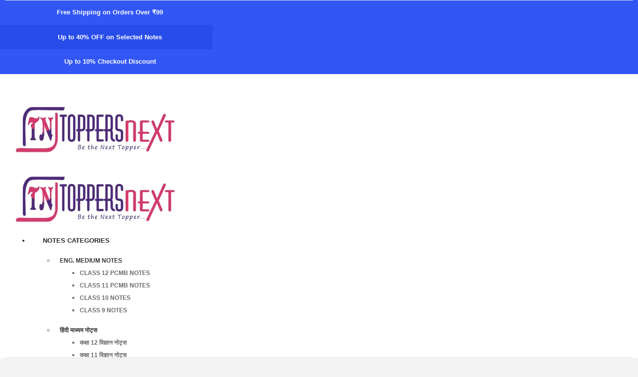

--- FILE ---
content_type: text/html; charset=UTF-8
request_url: https://toppersnext.com/category/bseh/
body_size: 25762
content:
<!DOCTYPE html>
<html lang="en-US">
<head>
	<meta charset="UTF-8">
	<!--[if IE]><meta http-equiv='X-UA-Compatible' content='IE=edge,chrome=1'><![endif]-->
	<meta name="viewport" content="width=device-width, initial-scale=1.0, minimum-scale=1.0">
	<link rel="profile" href="http://gmpg.org/xfn/11" />
	<link rel="pingback" href="https://toppersnext.com/xmlrpc.php" />

		<link rel="shortcut icon" href="//toppersnext.com/wp-content/uploads/2021/10/png.png" type="image/x-icon" />
		<link rel="apple-touch-icon" href="//toppersnext.com/wp-content/uploads/2021/10/png.png">
		<link rel="apple-touch-icon" sizes="120x120" href="">
		<link rel="apple-touch-icon" sizes="76x76" href="">
		<link rel="apple-touch-icon" sizes="152x152" href="">
	<link rel="preload" href="https://toppersnext.com/wp-content/themes/porto/fonts/porto-font/porto.woff2" as="font" type="font/woff2" crossorigin><link rel="preload" href="https://toppersnext.com/wp-content/themes/porto/fonts/fontawesome_optimized/fa-solid-900.woff2" as="font" type="font/woff2" crossorigin><link rel="preload" href="https://toppersnext.com/wp-content/themes/porto/fonts/fontawesome_optimized/fa-regular-400.woff2" as="font" type="font/woff2" crossorigin><link rel="preload" href="https://toppersnext.com/wp-content/themes/porto/fonts/fontawesome_optimized/fa-brands-400.woff2" as="font" type="font/woff2" crossorigin><link rel="preload" href="https://toppersnext.com/wp-content/themes/porto/fonts/Simple-Line-Icons/Simple-Line-Icons.ttf" as="font" type="font/ttf" crossorigin><!-- Manifest added by SuperPWA - Progressive Web Apps Plugin For WordPress -->
<link rel="manifest" href="/superpwa-manifest.json">
<link rel="prefetch" href="/superpwa-manifest.json">
<meta name="theme-color" content="#ffffff">
<!-- / SuperPWA.com -->
<title>BSEH &#8211; ToppersNEXT</title>
<meta name='robots' content='max-image-preview:large' />
<link rel="alternate" type="application/rss+xml" title="ToppersNEXT &raquo; Feed" href="https://toppersnext.com/feed/" />
<link rel="alternate" type="application/rss+xml" title="ToppersNEXT &raquo; Comments Feed" href="https://toppersnext.com/comments/feed/" />
<link rel="alternate" type="application/rss+xml" title="ToppersNEXT &raquo; BSEH Category Feed" href="https://toppersnext.com/category/bseh/feed/" />
		<!-- This site uses the Google Analytics by MonsterInsights plugin v7.18.0 - Using Analytics tracking - https://www.monsterinsights.com/ -->
		<!-- Note: MonsterInsights is not currently configured on this site. The site owner needs to authenticate with Google Analytics in the MonsterInsights settings panel. -->
					<!-- No UA code set -->
				<!-- / Google Analytics by MonsterInsights -->
		<style id='wp-img-auto-sizes-contain-inline-css'>
img:is([sizes=auto i],[sizes^="auto," i]){contain-intrinsic-size:3000px 1500px}
/*# sourceURL=wp-img-auto-sizes-contain-inline-css */
</style>
<style id='wp-emoji-styles-inline-css'>

	img.wp-smiley, img.emoji {
		display: inline !important;
		border: none !important;
		box-shadow: none !important;
		height: 1em !important;
		width: 1em !important;
		margin: 0 0.07em !important;
		vertical-align: -0.1em !important;
		background: none !important;
		padding: 0 !important;
	}
/*# sourceURL=wp-emoji-styles-inline-css */
</style>
<link rel='stylesheet' id='wp-block-library-css' href='https://toppersnext.com/wp-includes/css/dist/block-library/style.min.css?ver=6.9' media='all' />
<style id='global-styles-inline-css'>
:root{--wp--preset--aspect-ratio--square: 1;--wp--preset--aspect-ratio--4-3: 4/3;--wp--preset--aspect-ratio--3-4: 3/4;--wp--preset--aspect-ratio--3-2: 3/2;--wp--preset--aspect-ratio--2-3: 2/3;--wp--preset--aspect-ratio--16-9: 16/9;--wp--preset--aspect-ratio--9-16: 9/16;--wp--preset--color--black: #000000;--wp--preset--color--cyan-bluish-gray: #abb8c3;--wp--preset--color--white: #ffffff;--wp--preset--color--pale-pink: #f78da7;--wp--preset--color--vivid-red: #cf2e2e;--wp--preset--color--luminous-vivid-orange: #ff6900;--wp--preset--color--luminous-vivid-amber: #fcb900;--wp--preset--color--light-green-cyan: #7bdcb5;--wp--preset--color--vivid-green-cyan: #00d084;--wp--preset--color--pale-cyan-blue: #8ed1fc;--wp--preset--color--vivid-cyan-blue: #0693e3;--wp--preset--color--vivid-purple: #9b51e0;--wp--preset--color--primary: #7e2bdb;--wp--preset--color--secondary: #fe1656;--wp--preset--color--tertiary: #047490;--wp--preset--color--quaternary: #383f48;--wp--preset--color--dark: #222529;--wp--preset--color--light: #ffffff;--wp--preset--gradient--vivid-cyan-blue-to-vivid-purple: linear-gradient(135deg,rgb(6,147,227) 0%,rgb(155,81,224) 100%);--wp--preset--gradient--light-green-cyan-to-vivid-green-cyan: linear-gradient(135deg,rgb(122,220,180) 0%,rgb(0,208,130) 100%);--wp--preset--gradient--luminous-vivid-amber-to-luminous-vivid-orange: linear-gradient(135deg,rgb(252,185,0) 0%,rgb(255,105,0) 100%);--wp--preset--gradient--luminous-vivid-orange-to-vivid-red: linear-gradient(135deg,rgb(255,105,0) 0%,rgb(207,46,46) 100%);--wp--preset--gradient--very-light-gray-to-cyan-bluish-gray: linear-gradient(135deg,rgb(238,238,238) 0%,rgb(169,184,195) 100%);--wp--preset--gradient--cool-to-warm-spectrum: linear-gradient(135deg,rgb(74,234,220) 0%,rgb(151,120,209) 20%,rgb(207,42,186) 40%,rgb(238,44,130) 60%,rgb(251,105,98) 80%,rgb(254,248,76) 100%);--wp--preset--gradient--blush-light-purple: linear-gradient(135deg,rgb(255,206,236) 0%,rgb(152,150,240) 100%);--wp--preset--gradient--blush-bordeaux: linear-gradient(135deg,rgb(254,205,165) 0%,rgb(254,45,45) 50%,rgb(107,0,62) 100%);--wp--preset--gradient--luminous-dusk: linear-gradient(135deg,rgb(255,203,112) 0%,rgb(199,81,192) 50%,rgb(65,88,208) 100%);--wp--preset--gradient--pale-ocean: linear-gradient(135deg,rgb(255,245,203) 0%,rgb(182,227,212) 50%,rgb(51,167,181) 100%);--wp--preset--gradient--electric-grass: linear-gradient(135deg,rgb(202,248,128) 0%,rgb(113,206,126) 100%);--wp--preset--gradient--midnight: linear-gradient(135deg,rgb(2,3,129) 0%,rgb(40,116,252) 100%);--wp--preset--font-size--small: 13px;--wp--preset--font-size--medium: 20px;--wp--preset--font-size--large: 36px;--wp--preset--font-size--x-large: 42px;--wp--preset--spacing--20: 0.44rem;--wp--preset--spacing--30: 0.67rem;--wp--preset--spacing--40: 1rem;--wp--preset--spacing--50: 1.5rem;--wp--preset--spacing--60: 2.25rem;--wp--preset--spacing--70: 3.38rem;--wp--preset--spacing--80: 5.06rem;--wp--preset--shadow--natural: 6px 6px 9px rgba(0, 0, 0, 0.2);--wp--preset--shadow--deep: 12px 12px 50px rgba(0, 0, 0, 0.4);--wp--preset--shadow--sharp: 6px 6px 0px rgba(0, 0, 0, 0.2);--wp--preset--shadow--outlined: 6px 6px 0px -3px rgb(255, 255, 255), 6px 6px rgb(0, 0, 0);--wp--preset--shadow--crisp: 6px 6px 0px rgb(0, 0, 0);}:where(.is-layout-flex){gap: 0.5em;}:where(.is-layout-grid){gap: 0.5em;}body .is-layout-flex{display: flex;}.is-layout-flex{flex-wrap: wrap;align-items: center;}.is-layout-flex > :is(*, div){margin: 0;}body .is-layout-grid{display: grid;}.is-layout-grid > :is(*, div){margin: 0;}:where(.wp-block-columns.is-layout-flex){gap: 2em;}:where(.wp-block-columns.is-layout-grid){gap: 2em;}:where(.wp-block-post-template.is-layout-flex){gap: 1.25em;}:where(.wp-block-post-template.is-layout-grid){gap: 1.25em;}.has-black-color{color: var(--wp--preset--color--black) !important;}.has-cyan-bluish-gray-color{color: var(--wp--preset--color--cyan-bluish-gray) !important;}.has-white-color{color: var(--wp--preset--color--white) !important;}.has-pale-pink-color{color: var(--wp--preset--color--pale-pink) !important;}.has-vivid-red-color{color: var(--wp--preset--color--vivid-red) !important;}.has-luminous-vivid-orange-color{color: var(--wp--preset--color--luminous-vivid-orange) !important;}.has-luminous-vivid-amber-color{color: var(--wp--preset--color--luminous-vivid-amber) !important;}.has-light-green-cyan-color{color: var(--wp--preset--color--light-green-cyan) !important;}.has-vivid-green-cyan-color{color: var(--wp--preset--color--vivid-green-cyan) !important;}.has-pale-cyan-blue-color{color: var(--wp--preset--color--pale-cyan-blue) !important;}.has-vivid-cyan-blue-color{color: var(--wp--preset--color--vivid-cyan-blue) !important;}.has-vivid-purple-color{color: var(--wp--preset--color--vivid-purple) !important;}.has-black-background-color{background-color: var(--wp--preset--color--black) !important;}.has-cyan-bluish-gray-background-color{background-color: var(--wp--preset--color--cyan-bluish-gray) !important;}.has-white-background-color{background-color: var(--wp--preset--color--white) !important;}.has-pale-pink-background-color{background-color: var(--wp--preset--color--pale-pink) !important;}.has-vivid-red-background-color{background-color: var(--wp--preset--color--vivid-red) !important;}.has-luminous-vivid-orange-background-color{background-color: var(--wp--preset--color--luminous-vivid-orange) !important;}.has-luminous-vivid-amber-background-color{background-color: var(--wp--preset--color--luminous-vivid-amber) !important;}.has-light-green-cyan-background-color{background-color: var(--wp--preset--color--light-green-cyan) !important;}.has-vivid-green-cyan-background-color{background-color: var(--wp--preset--color--vivid-green-cyan) !important;}.has-pale-cyan-blue-background-color{background-color: var(--wp--preset--color--pale-cyan-blue) !important;}.has-vivid-cyan-blue-background-color{background-color: var(--wp--preset--color--vivid-cyan-blue) !important;}.has-vivid-purple-background-color{background-color: var(--wp--preset--color--vivid-purple) !important;}.has-black-border-color{border-color: var(--wp--preset--color--black) !important;}.has-cyan-bluish-gray-border-color{border-color: var(--wp--preset--color--cyan-bluish-gray) !important;}.has-white-border-color{border-color: var(--wp--preset--color--white) !important;}.has-pale-pink-border-color{border-color: var(--wp--preset--color--pale-pink) !important;}.has-vivid-red-border-color{border-color: var(--wp--preset--color--vivid-red) !important;}.has-luminous-vivid-orange-border-color{border-color: var(--wp--preset--color--luminous-vivid-orange) !important;}.has-luminous-vivid-amber-border-color{border-color: var(--wp--preset--color--luminous-vivid-amber) !important;}.has-light-green-cyan-border-color{border-color: var(--wp--preset--color--light-green-cyan) !important;}.has-vivid-green-cyan-border-color{border-color: var(--wp--preset--color--vivid-green-cyan) !important;}.has-pale-cyan-blue-border-color{border-color: var(--wp--preset--color--pale-cyan-blue) !important;}.has-vivid-cyan-blue-border-color{border-color: var(--wp--preset--color--vivid-cyan-blue) !important;}.has-vivid-purple-border-color{border-color: var(--wp--preset--color--vivid-purple) !important;}.has-vivid-cyan-blue-to-vivid-purple-gradient-background{background: var(--wp--preset--gradient--vivid-cyan-blue-to-vivid-purple) !important;}.has-light-green-cyan-to-vivid-green-cyan-gradient-background{background: var(--wp--preset--gradient--light-green-cyan-to-vivid-green-cyan) !important;}.has-luminous-vivid-amber-to-luminous-vivid-orange-gradient-background{background: var(--wp--preset--gradient--luminous-vivid-amber-to-luminous-vivid-orange) !important;}.has-luminous-vivid-orange-to-vivid-red-gradient-background{background: var(--wp--preset--gradient--luminous-vivid-orange-to-vivid-red) !important;}.has-very-light-gray-to-cyan-bluish-gray-gradient-background{background: var(--wp--preset--gradient--very-light-gray-to-cyan-bluish-gray) !important;}.has-cool-to-warm-spectrum-gradient-background{background: var(--wp--preset--gradient--cool-to-warm-spectrum) !important;}.has-blush-light-purple-gradient-background{background: var(--wp--preset--gradient--blush-light-purple) !important;}.has-blush-bordeaux-gradient-background{background: var(--wp--preset--gradient--blush-bordeaux) !important;}.has-luminous-dusk-gradient-background{background: var(--wp--preset--gradient--luminous-dusk) !important;}.has-pale-ocean-gradient-background{background: var(--wp--preset--gradient--pale-ocean) !important;}.has-electric-grass-gradient-background{background: var(--wp--preset--gradient--electric-grass) !important;}.has-midnight-gradient-background{background: var(--wp--preset--gradient--midnight) !important;}.has-small-font-size{font-size: var(--wp--preset--font-size--small) !important;}.has-medium-font-size{font-size: var(--wp--preset--font-size--medium) !important;}.has-large-font-size{font-size: var(--wp--preset--font-size--large) !important;}.has-x-large-font-size{font-size: var(--wp--preset--font-size--x-large) !important;}
/*# sourceURL=global-styles-inline-css */
</style>

<style id='classic-theme-styles-inline-css'>
/*! This file is auto-generated */
.wp-block-button__link{color:#fff;background-color:#32373c;border-radius:9999px;box-shadow:none;text-decoration:none;padding:calc(.667em + 2px) calc(1.333em + 2px);font-size:1.125em}.wp-block-file__button{background:#32373c;color:#fff;text-decoration:none}
/*# sourceURL=/wp-includes/css/classic-themes.min.css */
</style>
<link rel='stylesheet' id='contact-form-7-css' href='https://toppersnext.com/wp-content/plugins/contact-form-7/includes/css/styles.css?ver=5.4.2' media='all' />
<style id='woocommerce-inline-inline-css'>
.woocommerce form .form-row .required { visibility: visible; }
/*# sourceURL=woocommerce-inline-inline-css */
</style>
<link rel='stylesheet' id='elementor-icons-css' href='https://toppersnext.com/wp-content/plugins/elementor/assets/lib/eicons/css/elementor-icons.min.css?ver=5.12.0' media='all' />
<link rel='stylesheet' id='elementor-frontend-css' href='https://toppersnext.com/wp-content/plugins/elementor/assets/css/frontend.min.css?ver=3.4.3' media='all' />
<link rel='stylesheet' id='bootstrap-css' href='https://toppersnext.com/wp-content/uploads/porto_styles/bootstrap.css?ver=6.1.8' media='all' />
<link rel='stylesheet' id='porto-plugins-css' href='https://toppersnext.com/wp-content/themes/porto/css/plugins_optimized.css?ver=6.9' media='all' />
<link rel='stylesheet' id='porto-theme-css' href='https://toppersnext.com/wp-content/themes/porto/css/theme.css?ver=6.9' media='all' />
<link rel='stylesheet' id='porto-shortcodes-css' href='https://toppersnext.com/wp-content/uploads/porto_styles/shortcodes.css?ver=6.1.8' media='all' />
<link rel='stylesheet' id='porto-theme-shop-css' href='https://toppersnext.com/wp-content/themes/porto/css/theme_shop.css?ver=6.9' media='all' />
<link rel='stylesheet' id='porto-dynamic-style-css' href='https://toppersnext.com/wp-content/uploads/porto_styles/dynamic_style.css?ver=6.1.8' media='all' />
<link rel='stylesheet' id='porto-style-css' href='https://toppersnext.com/wp-content/themes/porto/style.css?ver=6.9' media='all' />
<style id='porto-style-inline-css'>
#header .logo,.side-header-narrow-bar-logo{max-width:140px}@media (min-width:1220px){#header .logo{max-width:140px}}@media (max-width:991px){#header .logo{max-width:140px}}@media (max-width:767px){#header .logo{max-width:100px}}#header.sticky-header .logo{max-width:100px}@media (min-width:992px){}#header .header-main .header-left,#header .header-main .header-center,#header .header-main .header-right,.fixed-header #header .header-main .header-left,.fixed-header #header .header-main .header-right,.fixed-header #header .header-main .header-center,.header-builder-p .header-main{padding-top:15px;padding-bottom:15px}@media (max-width:991px){#header .header-main .header-left,#header .header-main .header-center,#header .header-main .header-right,.fixed-header #header .header-main .header-left,.fixed-header #header .header-main .header-right,.fixed-header #header .header-main .header-center,.header-builder-p .header-main{padding-top:15px;padding-bottom:15px}}body.single-product .page-top .breadcrumbs-wrap{padding-right:55px}#header.sticky-header .main-menu > li.menu-item > a,#header.sticky-header .main-menu > li.menu-custom-content a{color:#222529}#header.sticky-header .main-menu > li.menu-item:hover > a,#header.sticky-header .main-menu > li.menu-item.active:hover > a,#header.sticky-header .main-menu > li.menu-custom-content:hover a{color:#fe1656}article.post-woocommerce .post-date,article.post-woocommerce > .read-more,.pagination>a,.pagination>span,.pagination .prev,.pagination .next,.sidebar-content .widget-title,.widget .tagcloud,input[type="submit"],.btn,.related-posts .read-more{font-family:'Oswald',Poppins,sans-serif}article.post-full > .btn,.pagination>.dots{color:#7e2bdb !important}.pagination>a:hover,.pagination>a:focus,.pagination>span.current{background-color:#7e2bdb;color:#fff}.post.format-video .mejs-container .mejs-controls{opacity:0;transition:opacity .25s}.post.format-video .img-thumbnail:hover .mejs-container .mejs-controls{opacity:1}article.post-woocommerce{margin-left:90px}article.post-woocommerce:after{content:'';display:block;clear:both}article.post-woocommerce h2.entry-title{color:#222529;font-size:22px;font-weight:600;letter-spacing:normal;line-height:1.2;margin-bottom:15px}article.post-woocommerce h2.entry-title a{color:inherit}article.post-woocommerce .post-image,article.post-woocommerce .post-date{margin-left:-90px}article.post-woocommerce .post-date{width:60px}article.post-woocommerce .post-date .day{font-size:1.75rem;color:#222529;font-weight:400;border:1px solid #e3e3e3;border-bottom:none}body article.post-woocommerce .post-date .day{color:#222529;background:none}article.post-woocommerce .post-date .month{font-size:14px;text-transform:uppercase}article.post-woocommerce .post-meta{display:inline-block;margin-bottom:6px}article.post-woocommerce > .read-more{font-size:13px;text-transform:uppercase;letter-spacing:.05em;float:right}article.post-woocommerce > .read-more:after{content:'\f04b';font-family:'Font Awesome 5 Free';font-weight:900;margin-left:3px;position:relative;top:-1px}article.post-woocommerce .post-content{padding-bottom:20px;border-bottom:1px solid rgba(0,0,0,0.06);margin-bottom:15px}article.post-woocommerce .post-meta{font-size:13px;text-transform:uppercase;font-weight:600;letter-spacing:0}article.post-woocommerce .post-meta a{color:#7b858a}article.post-woocommerce .post-meta i,article.post-woocommerce .post-meta .post-views-icon.dashicons{font-size:16px !important}article.post-woocommerce .post-excerpt{font-size:15px;line-height:27px;color:#7b858a}article.post-woocommerce .owl-carousel .owl-nav [class*="owl-"]{background:none;border:none;color:#9a9996;font-size:30px}article.post-woocommerce .owl-carousel .owl-nav .owl-prev{left:20px}article.post-woocommerce .owl-carousel .owl-nav .owl-next{right:20px}article.post-woocommerce .owl-carousel .owl-nav .owl-prev:before{content:'\e829'}article.post-woocommerce .owl-carousel .owl-nav .owl-next:before{content:'\e828'}.pagination>a,.pagination>span{padding:0;min-width:2.6em;width:auto;height:2.8em;background:#d1f0ff;border:none;line-height:2.8em;font-size:15px;padding:0 1em}.pagination-wrap .pagination>a,.pagination-wrap .pagination>span{margin:0 4px 8px}.pagination>.dots{background:none}.pagination .prev,.pagination .next{text-indent:0;text-transform:uppercase;background:#272723;color:#fff;width:auto}.pagination .prev:before,.pagination .next:before{display:none}.pagination .prev i,.pagination .next i{font-size:18px}.pagination .prev i:before{content:'\f104'}.pagination .next i:before{content:'\f105'}.pagination span.dots{min-width:1.8em;font-size:15px}.widget .tagcloud a{font-size:14px !important;text-transform:uppercase;color:#fff;background:#272723;padding:12px 22px;border:none;border-radius:3px;letter-spacing:.05em}.sidebar-content{border:1px solid #e7e7e7;padding:20px}.sidebar-content .widget:last-child{margin-bottom:0}.sidebar-content .widget .widget-title{font-size:17px;font-weight:400}.widget-recent-posts{line-height:1.25}.widget-recent-posts a{color:#222529;font-size:16px;font-weight:600;line-height:1.25}.post-item-small .post-date{margin-top:10px}.post-item-small .post-image img{width:60px;margin-right:5px;margin-bottom:5px}.widget_categories>ul li{padding:10px 0 10px 15px}.widget>ul li>ul{margin-top:10px}.widget>ul{font-size:14px}.widget_categories > ul li:before{border:none;content:'\e81a';font-family:'porto';font-size:15px;color:#222529;margin-right:15px;width:auto;height:auto;position:relative;top:-1px}.widget>ul{border-bottom:none}#login-form-popup{position:relative;width:80%;max-width:525px;margin-left:auto;margin-right:auto}#login-form-popup .featured-box{margin-bottom:0;box-shadow:none;border:none;border-radius:0}#login-form-popup .featured-box .box-content{padding:45px 36px 30px;border:none}#login-form-popup .featured-box h2{text-transform:uppercase;font-size:15px;letter-spacing:.05em;font-weight:600;line-height:2}#login-form-popup .porto-social-login-section{margin-top:20px}.porto-social-login-section{background:#f4f4f2;text-align:center;padding:20px 20px 25px}.porto-social-login-section p{text-transform:uppercase;font-size:12px;color:#2b2b2d;font-weight:600;margin-bottom:8px}#login-form-popup .col2-set{margin-left:-20px;margin-right:-20px}#login-form-popup .col-1,#login-form-popup .col-2{padding-left:20px;padding-right:20px}@media (min-width:992px){#login-form-popup .col-1{border-right:1px solid #f5f6f6}}#login-form-popup .input-text{box-shadow:none;padding-top:10px;padding-bottom:10px;border-color:#ddd;border-radius:2px;line-height:1.5 !important}#login-form-popup .form-row{margin-bottom:20px}#login-form-popup .woocommerce-privacy-policy-text{display:none}#login-form-popup .button{border-radius:2px;padding:18px 24px;text-shadow:none;font-family:Open Sans,sans-serif;font-size:12px;letter-spacing:-0.025em}#login-form-popup label.inline{margin-top:15px;float:right;position:relative;cursor:pointer;line-height:1.5}#login-form-popup label.inline input[type=checkbox]{opacity:0;margin-right:8px;margin-top:0;margin-bottom:0}#login-form-popup label.inline span:before{content:'';position:absolute;border:1px solid #ddd;border-radius:1px;width:16px;height:16px;left:0;top:0;text-align:center;line-height:15px;font-family:'Font Awesome 5 Free';font-weight:900;font-size:9px;color:#aaa}#login-form-popup label.inline input[type=checkbox]:checked + span:before{content:'\f00c'}#login-form-popup .social-button i{font-size:16px;margin-right:8px}#login-form-popup p.status{color:#2b2b2d}.porto-social-login-section .google-plus{background:#dd4e31}.porto-social-login-section .facebook{background:#3a589d}.porto-social-login-section .twitter{background:#1aa9e1}.featured-box .porto-social-login-section i{color:#fff}.porto-social-login-section .social-button:hover{background:var(--primary)}html.panel-opened body > .mfp-bg{z-index:9042}html.panel-opened body > .mfp-wrap{z-index:9043}.header-wrapper.wide .container{padding-left:20px;padding-right:20px}@media (min-width:1440px){.container,.elementor-section.elementor-section-boxed > .elementor-container{max-width:1404px}.elementor-section.elementor-section-boxed > .elementor-column-gap-no{max-width:1384px}#header .logo{margin-right:1rem}.d-sl-inline-block{display:inline-block !important}.main-content-wrap > .col-lg-9{-ms-flex:0 0 80%;flex:0 0 80%;max-width:80%}.main-content-wrap > .col-lg-3{-ms-flex:0 0 20%;flex:0 0 20%;max-width:20%}.porto-products-filter-body:not(.opened) .main-content{margin-left:-20%}}@media (min-width:1500px){body{margin:30px;overflow:hidden}}.section{margin:0;border:none}.bg-grey-gradient{background-image:linear-gradient(to bottom,#f4f4f4,#fff)}.btn{font-weight:500}.btn-md{font-size:.8571em;font-weight:600}.porto-ibanner-layer .btn-md{font-size:.75em}@media (min-width:992px){.header-main .header-right,#header .searchform-popup,#header .searchform .text{-ms-flex:1;flex:1}#header .searchform{display:block;border:none;box-shadow:none;background:#f4f4f4;line-height:48px}#header .searchform input{width:100%;border:none;height:48px;padding:0 0 0 25px;font-style:italic}#header .searchform button{padding-right:20px;height:48px}#header .header-main .header-right{flex-wrap:nowrap;padding-left:1.75rem}.header-main .header-right .separator{margin-left:2em;margin-right:1em}}#header .separator{height:1.5em;border-color:rgba(0,0,0,.06)}.header-top .porto-block{width:100%;margin:0}.header-top .container.header-row,.header-top .header-center{padding:0}.header-top .porto-sicon-box{justify-content:center}#mini-cart .minicart-icon{width:25px;height:20px;border:2px solid #222529;border-radius:0 0 5px 5px;position:relative;opacity:.9;margin:6px 0 0}#mini-cart .minicart-icon:before{content:'';position:absolute;border:2px solid;border-color:inherit;border-bottom:none;border-radius:10px 10px 0 0;left:50%;top:-8px;margin-left:-7.5px;width:15px;height:11px}#header .porto-sicon-box{margin-bottom:0;text-align:left}#header .my-account,#header .my-wishlist{font-size:28px}@media (max-width:991px){#header .separator,.header-main .porto-sicon-box .porto-sicon-header{display:none}#header .header-main .porto-icon{border:none !important;width:1em !important;margin:0}}.page-top .breadcrumbs-wrap{font-size:10px;font-weight:700;letter-spacing:.05em}.woo-page-header + #main{padding-top:2.5rem}ul.products{margin-bottom:0}.products-slider.owl-carousel .owl-stage-outer{padding-bottom:5px}.home-cats-with-featured .thumb-info img{min-height:250px;object-fit:cover}.product-col .product-inner{border:1px solid #e7e7e7;padding:16px 16px 5px;box-shadow:0 2px 3px 0 rgba(0,0,0,.05)}ul.list .product-col .product-inner{padding-bottom:16px}.no-border .product-col .product-inner{border:none;box-shadow:none;padding:20px 40px 5px;background:#fff;height:100%}@media (max-width:1219px){.no-border .product-col .product-inner{padding-left:20px;padding-right:20px}}.porto-products.product-bg-white .product-col .product-inner{background:#fff}ul.products li.product h3,ul.products li.product .price{font-family:'Open Sans';letter-spacing:.005em}ul.products li.product-category .thumb-info h3{font-size:1.2941em;letter-spacing:-0.01em;text-transform:none}ul.products li.product-category .thumb-info-type{font-size:.8235em;font-weight:500;letter-spacing:.01em}ul.products li.product-category .btn{letter-spacing:.01em;text-transform:uppercase;font-size:12px;margin-top:4%}ul.products li.product-category > .woocommerce{max-width:43%;margin:-37% auto 0;position:relative;z-index:2}ul.products li.product-category li.product .product-inner{border:none;box-shadow:none;padding:0;text-align:center}ul.products li.product-category .rating-wrap{margin-left:auto;margin-right:auto}ul.products li.product-category .labels,.porto-products.no-border ul.products .labels{display:none}ul.products.category-pos-middle li.product-category .thumb-info-title{top:12%;transform:none;padding:0}ul.products.category-pos-middle .owl-nav{top:32%}li.product-col.product-default h3{color:#222529}.product-image .labels{top:0;left:0}@media (max-width:991px){ul.products li.product-category > .woocommerce{max-width:60%}}body.woocommerce-page.archive .sidebar-content{border:none}body.woocommerce-page.archive .sidebar-content aside.widget{padding:0 0 20px 15px;border-bottom:none}.woocommerce-page .sidebar-content .widget-title{font-size:12px;font-weight:600;color:#000;letter-spacing:.05em}body.woocommerce-page.archive .sidebar-content .widget .widget-title{border-bottom:1px solid #e7e7e7;padding-bottom:6px;padding-top:6px;margin-left:-15px}.sidebar .product-categories li > a,.widget > div > ul,.widget > ul{font-size:12px;font-weight:400}.sidebar-content .filter-item-list{display:block}.sidebar-content .filter-item-list .filter-color{margin-bottom:15px;text-indent:35px;line-height:10px;width:18px;height:18px}.widget_product_categories .widget-title .toggle,.widget_price_filter .widget-title .toggle,.widget_layered_nav .widget-title .toggle,.widget_layered_nav_filters .widget-title .toggle,.widget_rating_filter .widget-title .toggle{right:-4px}@media (min-width:768px){.product-layout-default .product-summary-wrap .summary-before{max-width:44%;flex:0 0 44%}.product-layout-default .product-summary-wrap .summary{max-width:56%;flex:0 0 56%}}#footer .widget-title{font-size:1.23em;text-transform:none}#footer .footer-main > .container{padding-top:3rem;padding-bottom:1rem}#footer .footer-main > .container:before,#footer .footer-main > .container:after{content:'';display:block;position:absolute;left:10px;right:10px;top:0;border-top:1px solid #e1e1e1}#footer .footer-main > .container:after{top:auto;bottom:0}.footer-top{text-align:center}.footer-top .widget_wysija_cont{display:inline-table;max-width:570px;text-align:justify}.footer-top .wysija-paragraph{display:table-cell;vertical-align:middle;width:99%}.footer-top .widget_wysija_cont .wysija-input{border-radius:24px 0 0 24px;padding-left:25px;background:#f4f4f4;border:none;height:48px;font-size:12px;font-style:italic}.footer-top .widget_wysija_cont .wysija-submit{padding-left:25px;padding-right:30px;border-radius:0 24px 24px 0;height:48px;font-size:12px;font-weight:600;background:#333;box-shadow:none !important}#footer .footer-bottom{font-size:1em}@media (min-width:992px){.footer-main .col-lg-3{padding-left:4.2%}}
/*# sourceURL=porto-style-inline-css */
</style>
<link rel='stylesheet' id='styles-child-css' href='https://toppersnext.com/wp-content/themes/porto-child/style.css?ver=6.9' media='all' />
<script src="https://toppersnext.com/wp-includes/js/jquery/jquery.min.js?ver=3.7.1" id="jquery-core-js"></script>
<script src="https://toppersnext.com/wp-includes/js/jquery/jquery-migrate.min.js?ver=3.4.1" id="jquery-migrate-js"></script>
<link rel="https://api.w.org/" href="https://toppersnext.com/wp-json/" /><link rel="alternate" title="JSON" type="application/json" href="https://toppersnext.com/wp-json/wp/v2/categories/100" /><link rel="EditURI" type="application/rsd+xml" title="RSD" href="https://toppersnext.com/xmlrpc.php?rsd" />
<meta name="generator" content="WordPress 6.9" />
<meta name="generator" content="WooCommerce 5.6.2" />
		<style>
			.paytm_response{padding:15px; margin-bottom: 20px; border: 1px solid transparent; border-radius: 4px; text-align: center;}
			.paytm_response.error-box{color: #a94442; background-color: #f2dede; border-color: #ebccd1;}
			.paytm_response.success-box{color: #155724; background-color: #d4edda; border-color: #c3e6cb;}
		</style>
				<script type="text/javascript">
		WebFontConfig = {
			google: { families: [ 'Poppins:200,300,400,400italic,500,600,700,800','Open+Sans:400,600,700' ] }
		};
		(function(d) {
			var wf = d.createElement('script'), s = d.scripts[0];
			wf.src = 'https://toppersnext.com/wp-content/themes/porto/js/libs/webfont.js';
			wf.async = true;
			s.parentNode.insertBefore(wf, s);
		})(document);</script>
			<noscript><style>.woocommerce-product-gallery{ opacity: 1 !important; }</style></noscript>
	<meta name="generator" content="Powered by Slider Revolution 6.5.4 - responsive, Mobile-Friendly Slider Plugin for WordPress with comfortable drag and drop interface." />
<script type="text/javascript">function setREVStartSize(e){
			//window.requestAnimationFrame(function() {				 
				window.RSIW = window.RSIW===undefined ? window.innerWidth : window.RSIW;	
				window.RSIH = window.RSIH===undefined ? window.innerHeight : window.RSIH;	
				try {								
					var pw = document.getElementById(e.c).parentNode.offsetWidth,
						newh;
					pw = pw===0 || isNaN(pw) ? window.RSIW : pw;
					e.tabw = e.tabw===undefined ? 0 : parseInt(e.tabw);
					e.thumbw = e.thumbw===undefined ? 0 : parseInt(e.thumbw);
					e.tabh = e.tabh===undefined ? 0 : parseInt(e.tabh);
					e.thumbh = e.thumbh===undefined ? 0 : parseInt(e.thumbh);
					e.tabhide = e.tabhide===undefined ? 0 : parseInt(e.tabhide);
					e.thumbhide = e.thumbhide===undefined ? 0 : parseInt(e.thumbhide);
					e.mh = e.mh===undefined || e.mh=="" || e.mh==="auto" ? 0 : parseInt(e.mh,0);		
					if(e.layout==="fullscreen" || e.l==="fullscreen") 						
						newh = Math.max(e.mh,window.RSIH);					
					else{					
						e.gw = Array.isArray(e.gw) ? e.gw : [e.gw];
						for (var i in e.rl) if (e.gw[i]===undefined || e.gw[i]===0) e.gw[i] = e.gw[i-1];					
						e.gh = e.el===undefined || e.el==="" || (Array.isArray(e.el) && e.el.length==0)? e.gh : e.el;
						e.gh = Array.isArray(e.gh) ? e.gh : [e.gh];
						for (var i in e.rl) if (e.gh[i]===undefined || e.gh[i]===0) e.gh[i] = e.gh[i-1];
											
						var nl = new Array(e.rl.length),
							ix = 0,						
							sl;					
						e.tabw = e.tabhide>=pw ? 0 : e.tabw;
						e.thumbw = e.thumbhide>=pw ? 0 : e.thumbw;
						e.tabh = e.tabhide>=pw ? 0 : e.tabh;
						e.thumbh = e.thumbhide>=pw ? 0 : e.thumbh;					
						for (var i in e.rl) nl[i] = e.rl[i]<window.RSIW ? 0 : e.rl[i];
						sl = nl[0];									
						for (var i in nl) if (sl>nl[i] && nl[i]>0) { sl = nl[i]; ix=i;}															
						var m = pw>(e.gw[ix]+e.tabw+e.thumbw) ? 1 : (pw-(e.tabw+e.thumbw)) / (e.gw[ix]);					
						newh =  (e.gh[ix] * m) + (e.tabh + e.thumbh);
					}
					var el = document.getElementById(e.c);
					if (el!==null && el) el.style.height = newh+"px";					
					el = document.getElementById(e.c+"_wrapper");
					if (el!==null && el) el.style.height = newh+"px";
				} catch(e){
					console.log("Failure at Presize of Slider:" + e)
				}					   
			//});
		  };</script>
		<style id="wp-custom-css">
			ul.products li.product-col .woocommerce-loop-product__title {
	white-space: initial;}		</style>
		<!-- Global site tag (gtag.js) - Google Analytics -->
<script async src="https://www.googletagmanager.com/gtag/js?id=G-9PCRXF9ZP0"></script>
<script>
  window.dataLayer = window.dataLayer || [];
  function gtag(){dataLayer.push(arguments);}
  gtag('js', new Date());

  gtag('config', 'G-9PCRXF9ZP0');
</script>
	<script async src="https://pagead2.googlesyndication.com/pagead/js/adsbygoogle.js?client=ca-pub-4154849855534091"
     crossorigin="anonymous"></script>
<link rel='stylesheet' id='paytmWoopayment-css' href='https://toppersnext.com/wp-content/plugins/paytm-payments/assets/css/paytm-payments.css?ver=6.9' media='' />
<link rel='stylesheet' id='rs-plugin-settings-css' href='https://toppersnext.com/wp-content/plugins/revslider/public/assets/css/rs6.css?ver=6.5.4' media='all' />
<style id='rs-plugin-settings-inline-css'>
#rs-demo-id {}
/*# sourceURL=rs-plugin-settings-inline-css */
</style>
</head>
<body class="archive category category-bseh category-100 wp-embed-responsive wp-theme-porto wp-child-theme-porto-child theme-porto woocommerce-no-js login-popup full blog-1 elementor-default elementor-kit-16661">

	<div class="page-wrapper"><!-- page wrapper -->

		
								<!-- header wrapper -->
			<div class="header-wrapper wide">
								

	<header id="header" class="header-builder">
	
	<div class="header-top header-has-center"><div class="header-row container-fluid"><div class="header-col header-center"><style>.elementor-2497 .elementor-element.elementor-element-4c7e40e:not(.elementor-motion-effects-element-type-background), .elementor-2497 .elementor-element.elementor-element-4c7e40e > .elementor-motion-effects-container > .elementor-motion-effects-layer{background-color:#3256F4;}.elementor-2497 .elementor-element.elementor-element-4c7e40e{transition:background 0.3s, border 0.3s, border-radius 0.3s, box-shadow 0.3s;}.elementor-2497 .elementor-element.elementor-element-4c7e40e > .elementor-background-overlay{transition:background 0.3s, border-radius 0.3s, opacity 0.3s;}.elementor-2497 .elementor-element.elementor-element-a152d5e .porto-icon{font-size:24px;color:#FFFFFF;}.elementor-2497 .elementor-element.elementor-element-a152d5e .porto-icon svg{fill:#FFFFFF;}.elementor-2497 .elementor-element.elementor-element-a152d5e .porto-sicon-img{border-radius:500px;}.elementor-2497 .elementor-element.elementor-element-a152d5e .porto-icon.advanced{border-radius:500px;}.elementor-2497 .elementor-element.elementor-element-a152d5e .porto-sicon-title{font-size:0.8125rem;font-weight:600;color:#FFFFFF;}.elementor-2497 .elementor-element.elementor-element-a152d5e > .elementor-widget-container{padding:12px 10px 12px 10px;}.elementor-2497 .elementor-element.elementor-element-69faddb .porto-icon{font-size:24px;color:#FFFFFF;}.elementor-2497 .elementor-element.elementor-element-69faddb .porto-icon svg{fill:#FFFFFF;}.elementor-2497 .elementor-element.elementor-element-69faddb .porto-sicon-img{border-radius:500px;}.elementor-2497 .elementor-element.elementor-element-69faddb .porto-icon.advanced{border-radius:500px;}.elementor-2497 .elementor-element.elementor-element-69faddb .porto-sicon-title{font-size:0.8125rem;font-weight:600;color:#FFFFFF;}.elementor-2497 .elementor-element.elementor-element-69faddb > .elementor-widget-container{padding:12px 10px 12px 10px;background-color:#284CEA;}.elementor-2497 .elementor-element.elementor-element-cfa6338 .porto-icon{font-size:24px;color:#FFFFFF;}.elementor-2497 .elementor-element.elementor-element-cfa6338 .porto-icon svg{fill:#FFFFFF;}.elementor-2497 .elementor-element.elementor-element-cfa6338 .porto-sicon-img{border-radius:500px;}.elementor-2497 .elementor-element.elementor-element-cfa6338 .porto-icon.advanced{border-radius:500px;}.elementor-2497 .elementor-element.elementor-element-cfa6338 .porto-sicon-title{font-size:0.8125rem;font-weight:600;color:#FFFFFF;}.elementor-2497 .elementor-element.elementor-element-cfa6338 > .elementor-widget-container{padding:12px 10px 12px 10px;}</style><div class="porto-block elementor elementor-2497">		<section class="elementor-section elementor-top-section elementor-element elementor-element-4c7e40e elementor-section-full_width elementor-section-height-default elementor-section-height-default" data-id="4c7e40e" data-element_type="section" data-settings="{&quot;background_background&quot;:&quot;classic&quot;}">
			
									<div class="elementor-container elementor-column-gap-no">
											<div class="elementor-column elementor-col-100 elementor-top-column elementor-element elementor-element-df51520" data-id="df51520" data-element_type="column">

					<div class="porto-carousel owl-carousel has-ccols ccols-xl-3 ccols-md-2 ccols-1 elementor-widget-wrap elementor-element-populated" data-plugin-options="{&quot;margin&quot;:0,&quot;items&quot;:3,&quot;nav&quot;:false,&quot;dots&quot;:false,&quot;themeConfig&quot;:true,&quot;responsive&quot;:{&quot;0&quot;:1,&quot;768&quot;:2,&quot;992&quot;:3},&quot;autoplay&quot;:true,&quot;autoplayTimeout&quot;:3000,&quot;autoplayHoverPause&quot;:true}">
								<div class="elementor-element elementor-element-a152d5e elementor-widget elementor-widget-porto_info_box" data-id="a152d5e" data-element_type="widget" data-widget_type="porto_info_box.default">
				<div class="elementor-widget-container">
			<div class="porto-sicon-box style_1 default-icon"><div class="porto-sicon-default"><div class="porto-just-icon-wrapper porto-icon none" style=""><i class="porto-icon-shipping"></i></div></div><div class="porto-sicon-header"><h3 class="porto-sicon-title" style="">Free Shipping on Orders Over ₹99</h3></div> <!-- header --></div><!-- porto-sicon-box -->		</div>
				</div>
				<div class="elementor-element elementor-element-69faddb elementor-widget elementor-widget-porto_info_box" data-id="69faddb" data-element_type="widget" data-widget_type="porto_info_box.default">
				<div class="elementor-widget-container">
			<div class="porto-sicon-box style_1 default-icon"><div class="porto-sicon-default"><div class="porto-just-icon-wrapper porto-icon none" style=""><i class="porto-icon-money"></i></div></div><div class="porto-sicon-header"><h3 class="porto-sicon-title" style="">Up to 40% OFF on Selected Notes</h3></div> <!-- header --></div><!-- porto-sicon-box -->		</div>
				</div>
				<div class="elementor-element elementor-element-cfa6338 elementor-widget elementor-widget-porto_info_box" data-id="cfa6338" data-element_type="widget" data-widget_type="porto_info_box.default">
				<div class="elementor-widget-container">
			<div class="porto-sicon-box style_1 default-icon"><div class="porto-sicon-default"><div class="porto-just-icon-wrapper porto-icon none" style=""><i class="Simple-Line-Icons-graduation"></i></div></div><div class="porto-sicon-header"><h3 class="porto-sicon-title" style="">Up to 10% Checkout Discount</h3></div> <!-- header --></div><!-- porto-sicon-box -->		</div>
				</div>
					</div>
				</div>
						</div>
				</section>
		</div></div></div></div><div class="header-main"><div class="header-row container-fluid"><div class="header-col header-left"><a class="mobile-toggle"><i class="fas fa-bars"></i></a>		<div class="logo">
		<a href="https://toppersnext.com/" title="ToppersNEXT - Notes for CBSE,HBSE,UP,BIHAR,UTTRAKHAND &amp; State Boards"  rel="home">
		<img class="img-responsive sticky-logo sticky-retina-logo" src="//toppersnext.com/wp-content/uploads/2021/10/png-new.png" alt="ToppersNEXT" /><img class="img-responsive standard-logo retina-logo" src="//toppersnext.com/wp-content/uploads/2021/10/png-new.png" alt="ToppersNEXT" />	</a>
			</div>
		<ul id="menu-main-menu" class="main-menu mega-menu show-arrow"><li id="nav-menu-item-2867" class="menu-item menu-item-type-post_type menu-item-object-page menu-item-has-children has-sub wide col-3"><a href="https://toppersnext.com/shop/"><i class="porto-icon-mode-grid"></i>Notes Categories</a>
<div class="popup" data-popup-mw="656"><div class="inner" style="background-size: auto 100%;;background-position:right top;;background-repeat:no-repeat;;max-width:656px;"><ul class="sub-menu">
	<li id="nav-menu-item-28076" class="menu-item menu-item-type-custom menu-item-object-custom menu-item-has-children sub" data-cols="1"><a class="nolink" href="#">Eng. Medium Notes</a>
	<ul class="sub-menu">
		<li id="nav-menu-item-27926" class="menu-item menu-item-type-custom menu-item-object-custom"><a href="https://toppersnext.com/product-category/class-12-notes/class-12-english-medium/">Class 12 PCMB Notes</a></li>
		<li id="nav-menu-item-27927" class="menu-item menu-item-type-custom menu-item-object-custom"><a href="https://toppersnext.com/product-category/class-11-notes/class-11-english-medium/">Class 11 PCMB Notes</a></li>
		<li id="nav-menu-item-27928" class="menu-item menu-item-type-custom menu-item-object-custom"><a href="https://toppersnext.com/product-category/class-10-notes/class-10-english-medium/">Class 10 Notes</a></li>
		<li id="nav-menu-item-27929" class="menu-item menu-item-type-custom menu-item-object-custom"><a href="https://toppersnext.com/product-category/class-9-notes/class-9-english-medium/">Class 9 Notes</a></li>
	</ul>
</li>
	<li id="nav-menu-item-27930" class="menu-item menu-item-type-custom menu-item-object-custom menu-item-has-children sub" data-cols="1"><a href="#">हिंदी माध्यम नोट्स</a>
	<ul class="sub-menu">
		<li id="nav-menu-item-27931" class="menu-item menu-item-type-custom menu-item-object-custom"><a href="#">कक्षा 12 विज्ञान नोट्स</a></li>
		<li id="nav-menu-item-27932" class="menu-item menu-item-type-custom menu-item-object-custom"><a href="#">कक्षा 11 विज्ञान नोट्स</a></li>
		<li id="nav-menu-item-27933" class="menu-item menu-item-type-custom menu-item-object-custom"><a href="https://toppersnext.com/product-category/class-10-notes/class-10-hindi-medium/">कक्षा 10 विज्ञान नोट्स</a></li>
		<li id="nav-menu-item-27934" class="menu-item menu-item-type-custom menu-item-object-custom"><a href="#">कक्षा 9 विज्ञान नोट्स</a></li>
	</ul>
</li>
	<li id="nav-menu-item-2886" class="menu-item menu-item-type-custom menu-item-object-custom" data-cols="1"></li>
</ul></div></div>
</li>
</ul><span class="separator"></span><div class="menu-custom-block"><a href="#" class="d-none d-sl-inline-block">Special Offer</a>
<a target="_blank" href="#">DOWNLOAD APP</a></div><span class="separator"></span></div><div class="header-col header-right"><div class="searchform-popup"><a class="search-toggle"><i class="fas fa-search"></i><span class="search-text">Search</span></a>	<form action="https://toppersnext.com/" method="get"
		class="searchform">
		<div class="searchform-fields">
			<span class="text"><input name="s" type="text" value="" placeholder="I&#039;m searching for..." autocomplete="off" /></span>
							<input type="hidden" name="post_type" value="product"/>
							<span class="button-wrap">
							<button class="btn btn-special" title="Search" type="submit"><i class="fas fa-search"></i></button>
						</span>
		</div>
				<div class="live-search-list"></div>
			</form>
	</div><span class="separator"></span><div class="custom-html"><a class="porto-sicon-box-link" href="https://ncert-solutions.topperscbse.com/my-account/"><div class="porto-sicon-box mb-0 style_1 default-icon"><div class="porto-sicon-default"><div class="porto-just-icon-wrapper porto-icon advanced" style="color:#222529;background:transparent;border-style:solid;border-color:#e7e7e7;border-width:1px;width:50px;height:50px;line-height:50px;border-radius:26px;font-size:25px;"><i class="porto-icon-user-2"></i></div></div><div class="porto-sicon-header"><h3 class="porto-sicon-title" style="font-weight:400;font-size:12px;line-height:12px;color:#222529;">Hello!</h3><p style="font-weight:700;font-size:13px;line-height:13px;color:#222529;">My Account</p></div> <!-- header --></div><!-- porto-sicon-box --></a></div>		<div id="mini-cart" class="mini-cart simple">
			<div class="cart-head">
			<span class="cart-icon"><i class="minicart-icon minicart-icon-default"></i><span class="cart-items">0</span></span><span class="cart-items-text">0 items</span>			</div>
			<div class="cart-popup widget_shopping_cart">
				<div class="widget_shopping_cart_content">
									<div class="cart-loading"></div>
								</div>
			</div>
				</div>
		</div></div></div>	</header>

							</div>
			<!-- end header wrapper -->
		
		
				<section class="page-top page-header-2">
		<div class="container hide-title">
	<div class="row">
		<div class="col-lg-12">
			<div class=" d-none">
				<h1 class="page-title">BSEH</h1>
							</div>
							<div class="breadcrumbs-wrap">
					<ul class="breadcrumb" itemscope itemtype="http://schema.org/BreadcrumbList"><li class="home" itemprop="itemListElement" itemscope itemtype="http://schema.org/ListItem"><a itemtype="http://schema.org/Thing" itemprop="item" href="https://toppersnext.com" title="Go to Home Page"><span itemprop="name">Home</span><meta itemprop="position" content="1" /></a><i class="delimiter delimiter-2"></i></li><li itemprop="itemListElement" itemscope itemtype="http://schema.org/ListItem"><a itemtype="http://schema.org/Thing" itemprop="item" href="https://toppersnext.com/blog/"><span itemprop="name">Blog</span><meta itemprop="position" content="2" /></a><i class="delimiter delimiter-2"></i></li><li>BSEH</li></ul>				</div>
								</div>
	</div>
</div>
	</section>
	
		<div id="main" class="column2 column2-right-sidebar boxed"><!-- main -->

			<div class="container">
			<div class="row main-content-wrap">

			<!-- main content -->
			<div class="main-content col-lg-9">

			

<div id="content" role="main">
	<div class="blog-posts posts-woocommerce posts-container"><article class="post post-woocommerce post-title-simple post-16660 post type-post status-publish format-standard hentry category-bseh">
	
			<div class="post-date">
			<span class="day">24</span><span class="month">Jun</span><time datetime="2021-06-24">June 24, 2021</time>		</div>
		<!-- Post meta before content -->
	
	<div class="post-content">
		<h2 class="entry-title"><a href="https://toppersnext.com/class-10-science-notes-in-hindi/">Class 10 Science Notes in Hindi</a></h2>
		<span class="vcard" style="display: none;"><span class="fn"><a href="https://toppersnext.com/author/topperscbse/" title="Posts by ToppersCBSE" rel="author">ToppersCBSE</a></span></span><span class="updated" style="display:none">2021-06-24T05:36:35+05:30</span><p class="post-excerpt">Class 10th Science Notes PDF in Hindi | दसवी विज्ञानं की नोट्स पीडीऍफ़ में


क्लास 10 साइंस नोट्स इन हिंदी मध्यम पीडीऍफ़: We have made all our notes available free of cost now. Are you a student...</p>
	</div>

	<!-- Post meta after content -->
	<div class="post-meta "><span class="meta-author"><i class="far fa-user"></i>By <a href="https://toppersnext.com/author/topperscbse/" title="Posts by ToppersCBSE" rel="author">ToppersCBSE</a></span><span class="meta-cats"><i class="far fa-folder"></i><a href="https://toppersnext.com/category/bseh/" rel="category tag">BSEH</a></span><span class="meta-comments"><i class="far fa-comments"></i><a href="https://toppersnext.com/class-10-science-notes-in-hindi/#respond" title="Comment on Class 10 Science Notes in Hindi">0 Comments</a></span></div>
	<a class="btn btn-xs btn-primary text-xs text-uppercase float-sm-right mt-1" href="https://toppersnext.com/class-10-science-notes-in-hindi/">Read more...</a>

</article>
<article class="post post-woocommerce post-title-simple post-16656 post type-post status-publish format-standard hentry category-bseh category-class-9-notes tag-class-9-notes">
	
			<div class="post-date">
			<span class="day">24</span><span class="month">Jun</span><time datetime="2021-06-24">June 24, 2021</time>		</div>
		<!-- Post meta before content -->
	
	<div class="post-content">
		<h2 class="entry-title"><a href="https://toppersnext.com/ncert-class-9-science-notes-in-hindi/">NCERT Class 9 Science Notes in Hindi</a></h2>
		<span class="vcard" style="display: none;"><span class="fn"><a href="https://toppersnext.com/author/topperscbse/" title="Posts by ToppersCBSE" rel="author">ToppersCBSE</a></span></span><span class="updated" style="display:none">2021-06-24T04:46:00+05:30</span><p class="post-excerpt">
NCERT Class 9 Science Notes in Hindi Medium Pdf



क्लास 9 साइंस नोट्स इन हिंदी मध्यम: Are you a student of class 9th? Are you studying in Hindi Medium? Then you are in the right place....</p>
	</div>

	<!-- Post meta after content -->
	<div class="post-meta "><span class="meta-author"><i class="far fa-user"></i>By <a href="https://toppersnext.com/author/topperscbse/" title="Posts by ToppersCBSE" rel="author">ToppersCBSE</a></span><span class="meta-cats"><i class="far fa-folder"></i><a href="https://toppersnext.com/category/bseh/" rel="category tag">BSEH</a>, <a href="https://toppersnext.com/category/class-9-notes/" rel="category tag">Class 9 Notes</a></span><span class="meta-tags"><i class="far fa-envelope"></i><a href="https://toppersnext.com/tag/class-9-notes/" rel="tag">Class 9 Notes</a></span><span class="meta-comments"><i class="far fa-comments"></i><a href="https://toppersnext.com/ncert-class-9-science-notes-in-hindi/#respond" title="Comment on NCERT Class 9 Science Notes in Hindi">0 Comments</a></span></div>
	<a class="btn btn-xs btn-primary text-xs text-uppercase float-sm-right mt-1" href="https://toppersnext.com/ncert-class-9-science-notes-in-hindi/">Read more...</a>

</article>
<article class="post post-woocommerce post-title-simple post-16496 post type-post status-publish format-standard hentry category-bseh tag-haryana-board-syllabus">
	
			<div class="post-date">
			<span class="day">23</span><span class="month">Jun</span><time datetime="2021-06-23">June 23, 2021</time>		</div>
		<!-- Post meta before content -->
	
	<div class="post-content">
		<h2 class="entry-title"><a href="https://toppersnext.com/hbse-haryana-board-class-11-syllabus/">HBSE Haryana Board Class 11 Syllabus</a></h2>
		<span class="vcard" style="display: none;"><span class="fn"><a href="https://toppersnext.com/author/topperscbse/" title="Posts by ToppersCBSE" rel="author">ToppersCBSE</a></span></span><span class="updated" style="display:none">2021-06-23T15:09:39+05:30</span><p class="post-excerpt">
HBSE Syllabus for Class 11th 2020-2021 Pdf Download



Are you a student of Class 11th? If yes this post will be useful for you. We will provide you with some important things. These things will be...</p>
	</div>

	<!-- Post meta after content -->
	<div class="post-meta "><span class="meta-author"><i class="far fa-user"></i>By <a href="https://toppersnext.com/author/topperscbse/" title="Posts by ToppersCBSE" rel="author">ToppersCBSE</a></span><span class="meta-cats"><i class="far fa-folder"></i><a href="https://toppersnext.com/category/bseh/" rel="category tag">BSEH</a></span><span class="meta-tags"><i class="far fa-envelope"></i><a href="https://toppersnext.com/tag/haryana-board-syllabus/" rel="tag">haryana board syllabus</a></span><span class="meta-comments"><i class="far fa-comments"></i><a href="https://toppersnext.com/hbse-haryana-board-class-11-syllabus/#respond" title="Comment on HBSE Haryana Board Class 11 Syllabus">0 Comments</a></span></div>
	<a class="btn btn-xs btn-primary text-xs text-uppercase float-sm-right mt-1" href="https://toppersnext.com/hbse-haryana-board-class-11-syllabus/">Read more...</a>

</article>
<article class="post post-woocommerce post-title-simple post-16492 post type-post status-publish format-standard hentry category-bseh">
	
			<div class="post-date">
			<span class="day">23</span><span class="month">Jun</span><time datetime="2021-06-23">June 23, 2021</time>		</div>
		<!-- Post meta before content -->
	
	<div class="post-content">
		<h2 class="entry-title"><a href="https://toppersnext.com/hbse-haryana-board-class-10-syllabus/">Hbse haryana board class 10 Syllabus</a></h2>
		<span class="vcard" style="display: none;"><span class="fn"><a href="https://toppersnext.com/author/topperscbse/" title="Posts by ToppersCBSE" rel="author">ToppersCBSE</a></span></span><span class="updated" style="display:none">2021-06-23T15:03:46+05:30</span><p class="post-excerpt">
Download HBSE 10th Class Syllabus (Updated)



The new academic session has started. And you should start study now. In Haryana, as you know, class 10th is a board class. So you have to take more care...</p>
	</div>

	<!-- Post meta after content -->
	<div class="post-meta "><span class="meta-author"><i class="far fa-user"></i>By <a href="https://toppersnext.com/author/topperscbse/" title="Posts by ToppersCBSE" rel="author">ToppersCBSE</a></span><span class="meta-cats"><i class="far fa-folder"></i><a href="https://toppersnext.com/category/bseh/" rel="category tag">BSEH</a></span><span class="meta-comments"><i class="far fa-comments"></i><a href="https://toppersnext.com/hbse-haryana-board-class-10-syllabus/#respond" title="Comment on Hbse haryana board class 10 Syllabus">0 Comments</a></span></div>
	<a class="btn btn-xs btn-primary text-xs text-uppercase float-sm-right mt-1" href="https://toppersnext.com/hbse-haryana-board-class-10-syllabus/">Read more...</a>

</article>
<article class="post post-woocommerce post-title-simple post-16490 post type-post status-publish format-standard hentry category-bseh">
	
			<div class="post-date">
			<span class="day">23</span><span class="month">Jun</span><time datetime="2021-06-23">June 23, 2021</time>		</div>
		<!-- Post meta before content -->
	
	<div class="post-content">
		<h2 class="entry-title"><a href="https://toppersnext.com/hbse-haryana-board-class-9-syllabus/">HBSE Haryana Board Class 9 Syllabus</a></h2>
		<span class="vcard" style="display: none;"><span class="fn"><a href="https://toppersnext.com/author/topperscbse/" title="Posts by ToppersCBSE" rel="author">ToppersCBSE</a></span></span><span class="updated" style="display:none">2021-06-23T14:59:29+05:30</span><p class="post-excerpt">
HBSE Syllabus for Class 9th 2020-2021| Haryana Board



Here is the latest news for the Haryana Board’s students. If you are a student of 9th class, this post will tell you about the complete HBSE 9th...</p>
	</div>

	<!-- Post meta after content -->
	<div class="post-meta "><span class="meta-author"><i class="far fa-user"></i>By <a href="https://toppersnext.com/author/topperscbse/" title="Posts by ToppersCBSE" rel="author">ToppersCBSE</a></span><span class="meta-cats"><i class="far fa-folder"></i><a href="https://toppersnext.com/category/bseh/" rel="category tag">BSEH</a></span><span class="meta-comments"><i class="far fa-comments"></i><a href="https://toppersnext.com/hbse-haryana-board-class-9-syllabus/#respond" title="Comment on HBSE Haryana Board Class 9 Syllabus">0 Comments</a></span></div>
	<a class="btn btn-xs btn-primary text-xs text-uppercase float-sm-right mt-1" href="https://toppersnext.com/hbse-haryana-board-class-9-syllabus/">Read more...</a>

</article>
<article class="post post-woocommerce post-title-simple post-16485 post type-post status-publish format-standard hentry category-bseh">
	
			<div class="post-date">
			<span class="day">23</span><span class="month">Jun</span><time datetime="2021-06-23">June 23, 2021</time>		</div>
		<!-- Post meta before content -->
	
	<div class="post-content">
		<h2 class="entry-title"><a href="https://toppersnext.com/monthly-syllabus-haryana/">Monthly Syllabus Haryana by SCERT 1 to 5, 6, 7, 8 to 12</a></h2>
		<span class="vcard" style="display: none;"><span class="fn"><a href="https://toppersnext.com/author/topperscbse/" title="Posts by ToppersCBSE" rel="author">ToppersCBSE</a></span></span><span class="updated" style="display:none">2021-06-23T14:16:24+05:30</span><p class="post-excerpt">
Monthly Syllabus Haryana by SCERT 1 to 5, 6, 7, 8 to 12



The department has released a home learning syllabus for all the classes this year due to COVID 19 pandemic. Here you can download...</p>
	</div>

	<!-- Post meta after content -->
	<div class="post-meta "><span class="meta-author"><i class="far fa-user"></i>By <a href="https://toppersnext.com/author/topperscbse/" title="Posts by ToppersCBSE" rel="author">ToppersCBSE</a></span><span class="meta-cats"><i class="far fa-folder"></i><a href="https://toppersnext.com/category/bseh/" rel="category tag">BSEH</a></span><span class="meta-comments"><i class="far fa-comments"></i><a href="https://toppersnext.com/monthly-syllabus-haryana/#respond" title="Comment on Monthly Syllabus Haryana by SCERT 1 to 5, 6, 7, 8 to 12">0 Comments</a></span></div>
	<a class="btn btn-xs btn-primary text-xs text-uppercase float-sm-right mt-1" href="https://toppersnext.com/monthly-syllabus-haryana/">Read more...</a>

</article>
</div></div>
		

</div><!-- end main content -->

<div class="sidebar-overlay"></div>	<div class="col-lg-3 sidebar porto-blog-sidebar right-sidebar mobile-sidebar"><!-- main sidebar -->
				<div data-plugin-sticky data-plugin-options="{&quot;autoInit&quot;: true, &quot;minWidth&quot;: 992, &quot;containerSelector&quot;: &quot;.main-content-wrap&quot;,&quot;autoFit&quot;:true, &quot;paddingOffsetBottom&quot;: 10}">
							<div class="sidebar-toggle"><i class="fa"></i></div>
				<div class="sidebar-content">
						<aside id="categories-2" class="widget widget_categories"><h3 class="widget-title">Blog Categories</h3>
			<ul>
					<li class="cat-item cat-item-16"><a href="https://toppersnext.com/category/articles/">Articles</a>
<ul class='children'>
	<li class="cat-item cat-item-17"><a href="https://toppersnext.com/category/articles/asides/">Asides</a>
</li>
</ul>
</li>
	<li class="cat-item cat-item-18"><a href="https://toppersnext.com/category/bag/">Bag</a>
</li>
	<li class="cat-item cat-item-100 current-cat"><a aria-current="page" href="https://toppersnext.com/category/bseh/">BSEH</a>
</li>
	<li class="cat-item cat-item-102"><a href="https://toppersnext.com/category/class-9-notes/">Class 9 Notes</a>
</li>
	<li class="cat-item cat-item-22"><a href="https://toppersnext.com/category/fashion/">Fashion</a>
</li>
	<li class="cat-item cat-item-25"><a href="https://toppersnext.com/category/model/">Model</a>
</li>
	<li class="cat-item cat-item-27"><a href="https://toppersnext.com/category/traveling/">Traveling</a>
</li>
	<li class="cat-item cat-item-1"><a href="https://toppersnext.com/category/uncategorized/">Uncategorized</a>
</li>
			</ul>

			</aside><aside id="recent_posts-widget-2" class="widget widget-recent-posts"><h3 class="widget-title">Recent Posts</h3>			<div>
				<div>
					<div class="post-slide"><div class="post-item-small">
		<div class="post-item-content">
						<h5 class="post-item-title"><a href="https://toppersnext.com/cbse-class-12-preparation-tips-2023/">CBSE Class 12 Preparation Tips 2023</a></h5>
					<span class="post-date">October 4, 2022</span>
			</div>
</div>
<div class="post-item-small">
		<div class="post-item-content">
						<h5 class="post-item-title"><a href="https://toppersnext.com/hello-world/">Hello world!</a></h5>
					<span class="post-date">August 30, 2021</span>
			</div>
</div>
</div>				</div>
			</div>
			</aside><aside id="tag_cloud-2" class="widget widget_tag_cloud"><h3 class="widget-title">Tags</h3><div class="tagcloud"><a href="https://toppersnext.com/tag/articles/" class="tag-cloud-link tag-link-29 tag-link-position-1" style="font-size: 8pt;" aria-label="Articles (1 item)">Articles</a>
<a href="https://toppersnext.com/tag/chat/" class="tag-cloud-link tag-link-31 tag-link-position-2" style="font-size: 8pt;" aria-label="Chat (1 item)">Chat</a>
<a href="https://toppersnext.com/tag/class-9-notes/" class="tag-cloud-link tag-link-103 tag-link-position-3" style="font-size: 8pt;" aria-label="Class 9 Notes (1 item)">Class 9 Notes</a>
<a href="https://toppersnext.com/tag/haryana-board-syllabus/" class="tag-cloud-link tag-link-101 tag-link-position-4" style="font-size: 8pt;" aria-label="haryana board syllabus (1 item)">haryana board syllabus</a></div>
</aside>		</div>
				</div>
					</div><!-- end main sidebar -->


	</div>
	</div>


		
			
			</div><!-- end main -->

			
			<div class="footer-wrapper">

																							
						<div id="footer" class="footer-1"
>
			<div class="footer-main">
			<div class="container">
				
									<div class="row">
														<div class="col-lg-5">
									<aside id="block-widget-12" class="widget widget-block">			<div class="block">
				<style>.elementor-2508 .elementor-element.elementor-element-f165624 .porto-u-main-heading > *{font-size:0.8125rem;font-weight:600;text-transform:uppercase;line-height:1.4em;}.elementor-2508 .elementor-element.elementor-element-f165624 .porto-u-sub-heading{font-size:1.375rem;font-weight:700;line-height:1.4em;color:#3256F4;}.elementor-2508 .elementor-element.elementor-element-3498481 .elementor-heading-title{font-size:0.8125rem;font-weight:600;line-height:1.4em;}.elementor-2508 .elementor-element.elementor-element-3498481 > .elementor-widget-container{margin:0px 0px 2px 0px;}@media(min-width:768px){.elementor-2508 .elementor-element.elementor-element-ff14476{width:40%;}.elementor-2508 .elementor-element.elementor-element-465f2d1{width:60%;}}</style><div class="porto-block elementor elementor-2508">		<div class="elementor-section elementor-top-section elementor-element elementor-element-0e9bd69 elementor-section-boxed elementor-section-height-default elementor-section-height-default" data-id="0e9bd69" data-element_type="section">
			
									<div class="elementor-container elementor-column-gap-default">
											<div class="elementor-column elementor-col-100 elementor-top-column elementor-element elementor-element-9c3cab6" data-id="9c3cab6" data-element_type="column">

					<div class="elementor-widget-wrap elementor-element-populated">
								<div class="elementor-element elementor-element-c0823ca mb-4 elementor-invisible elementor-widget elementor-widget-wp-widget-media_image" data-id="c0823ca" data-element_type="widget" data-settings="{&quot;_animation&quot;:&quot;fadeIn&quot;,&quot;_animation_delay&quot;:200}" data-widget_type="wp-widget-media_image.default">
				<div class="elementor-widget-container">
			<a href="https://Toppersnext.com"><img width="80" height="80" src="https://toppersnext.com/wp-content/uploads/2021/09/circle-cropped-1-85x85.png" class="image wp-image-27944  attachment-80x80 size-80x80" alt="" style="max-width: 100%; height: auto;" decoding="async" loading="lazy" /></a>		</div>
				</div>
				<div class="elementor-element elementor-element-7ecdff6 mb-0 elementor-widget elementor-widget-text-editor" data-id="7ecdff6" data-element_type="widget" data-widget_type="text-editor.default">
				<div class="elementor-widget-container">
							<p>We are committed to provide the Best Content to Our Students and Teachers. Study with the Best Notes of India by Toppers CBSE. Dont forgot to download our App.</p>						</div>
				</div>
				<div class="elementor-section elementor-inner-section elementor-element elementor-element-35c7f27 elementor-section-boxed elementor-section-height-default elementor-section-height-default" data-id="35c7f27" data-element_type="section">
			
									<div class="elementor-container elementor-column-gap-default">
											<div class="elementor-column elementor-col-50 elementor-inner-column elementor-element elementor-element-ff14476" data-id="ff14476" data-element_type="column">

					<div class="elementor-widget-wrap elementor-element-populated">
								<div class="elementor-element elementor-element-f165624 elementor-widget elementor-widget-porto_ultimate_heading" data-id="f165624" data-element_type="widget" data-widget_type="porto_ultimate_heading.default">
				<div class="elementor-widget-container">
			<div class="porto-u-heading" data-hspacer="no_spacer" data-halign="inherit" style="text-align:inherit"><div class="porto-u-main-heading"><h5   >Whatsapp @</h5></div><div class="porto-u-sub-heading" style=""><p>9817430621</p></div></div>		</div>
				</div>
					</div>
				</div>
				<div class="elementor-column elementor-col-50 elementor-inner-column elementor-element elementor-element-465f2d1" data-id="465f2d1" data-element_type="column">

					<div class="elementor-widget-wrap elementor-element-populated">
								<div class="elementor-element elementor-element-3498481 mb-0 elementor-widget elementor-widget-heading" data-id="3498481" data-element_type="widget" data-widget_type="heading.default">
				<div class="elementor-widget-container">
			<h5 class="elementor-heading-title elementor-size-default">PAYMENT METHODS</h5>		</div>
				</div>
				<div class="elementor-element elementor-element-65fd4bb elementor-widget elementor-widget-wp-widget-media_image" data-id="65fd4bb" data-element_type="widget" data-widget_type="wp-widget-media_image.default">
				<div class="elementor-widget-container">
			<img class="image " src="https://www.portotheme.com/wordpress/porto/shop25/wp-content/uploads/sites/97/2019/07/shop25_payment_logo.jpg" alt="" width="279" height="27" decoding="async" loading="lazy" />		</div>
				</div>
					</div>
				</div>
						</div>
				</div>
					</div>
				</div>
						</div>
				</div>
		</div>			</div>
		</aside>								</div>
																<div class="col-lg-2">
									<aside id="text-10" class="widget widget_text"><h3 class="widget-title">Terms and Policy</h3>			<div class="textwidget"><ul>
<li><a href="https://toppersnext.com/privacy-policy/">Privacy Policy</a></li>
<li><a href="https://toppersnext.com/terms-and-conditions/">Terms and Conditions</a></li>
</ul>
</div>
		</aside>								</div>
																<div class="col-lg-3">
									<aside id="woocommerce_product_categories-3" class="widget woocommerce widget_product_categories"><h3 class="widget-title">Product categories</h3><ul class="product-categories"><li class="cat-item cat-item-86 cat-parent"><a href="https://toppersnext.com/product-category/class-10-notes/">Class 10 Notes</a> <span class="count">(3)</span><ul class='children'>
<li class="cat-item cat-item-96"><a href="https://toppersnext.com/product-category/class-10-notes/class-10-english-medium/">Class 10 English Medium</a> <span class="count">(1)</span></li>
<li class="cat-item cat-item-85"><a href="https://toppersnext.com/product-category/class-10-notes/class-10-hindi-medium/">Class 10 Hindi Medium</a> <span class="count">(2)</span></li>
</ul>
</li>
<li class="cat-item cat-item-93 cat-parent"><a href="https://toppersnext.com/product-category/class-11-notes/">Class 11 Notes</a> <span class="count">(4)</span><ul class='children'>
<li class="cat-item cat-item-92"><a href="https://toppersnext.com/product-category/class-11-notes/class-11-english-medium/">Class 11 English Medium</a> <span class="count">(4)</span></li>
<li class="cat-item cat-item-104"><a href="https://toppersnext.com/product-category/class-11-notes/class-11-hindi-medium/">Class 11 Hindi Medium</a> <span class="count">(0)</span></li>
</ul>
</li>
<li class="cat-item cat-item-95 cat-parent"><a href="https://toppersnext.com/product-category/class-12-notes/">Class 12 Notes</a> <span class="count">(1)</span><ul class='children'>
<li class="cat-item cat-item-94"><a href="https://toppersnext.com/product-category/class-12-notes/class-12-english-medium/">Class 12 English Medium</a> <span class="count">(4)</span></li>
<li class="cat-item cat-item-105"><a href="https://toppersnext.com/product-category/class-12-notes/class-12-hindi-medium/">Class 12 Hindi Medium</a> <span class="count">(0)</span></li>
</ul>
</li>
<li class="cat-item cat-item-90 cat-parent"><a href="https://toppersnext.com/product-category/class-9-notes/">Class 9 Notes</a> <span class="count">(3)</span><ul class='children'>
<li class="cat-item cat-item-97"><a href="https://toppersnext.com/product-category/class-9-notes/class-9-english-medium/">Class 9 English Medium</a> <span class="count">(1)</span></li>
<li class="cat-item cat-item-91"><a href="https://toppersnext.com/product-category/class-9-notes/class-9-notes-in-hindi/">Class 9 Notes in Hindi</a> <span class="count">(2)</span></li>
</ul>
</li>
<li class="cat-item cat-item-15"><a href="https://toppersnext.com/product-category/uncategorized/">Uncategorized</a> <span class="count">(0)</span></li>
</ul></aside>								</div>
													</div>
				
							</div>
		</div>
	
	<div class="footer-bottom">
	<div class="container">
				<div class="footer-left">
						<span class="footer-copyright">© ToppersCBSE.com. 2021. All Rights Reserved</span>		</div>
		
		
					<div class="footer-right"><aside id="follow-us-widget-2" class="widget follow-us">		<div class="share-links">
										<a href="#"  rel="nofollow" target="_blank" title="Facebook" class="share-facebook">Facebook</a>
								<a href="#"  rel="nofollow" target="_blank" title="Twitter" class="share-twitter">Twitter</a>
								<a href="#"  rel="nofollow" target="_blank" title="Linkedin" class="share-linkedin">Linkedin</a>
									</div>

		</aside></div>
			</div>
</div>
</div>
										
				
			</div>
			<div class="porto-sticky-navbar has-ccols ccols-5 d-sm-none">
			<div class="sticky-icon link-home">
			<a href="https://toppersnext.com">
				<i class="porto-icon-category-home"></i>
				<span class="label">home</span>
			</a>
		</div>
					<div class="sticky-icon link-shop">
			<a href="https://toppersnext.com/shop/">
				<i class="porto-icon-bars"></i>
				<span class="label">categories</span>
			</a>
		</div>
					<div class="sticky-icon link-account">
			<a href="https://toppersnext.com/my-account/">
				<i class="porto-icon-user-2"></i>
				<span class="label">account</span>
			</a>
		</div>
				<div class="sticky-icon link-cart">
			<a href="https://toppersnext.com/cart/">
				<span class="cart-icon">
					<i class="porto-icon-shopping-cart"></i>
					<span class="cart-items">0</span>
				</span>
				<span class="label">cart</span>
			</a>
		</div>
	</div>
		
		
	</div><!-- end wrapper -->
	
<div class="panel-overlay"></div>
<div id="side-nav-panel" class="">
	<a href="#" class="side-nav-panel-close"><i class="fas fa-times"></i></a>
	<div class="switcher-wrap"><ul id="menu-currency-switcher-mobile" class="porto-view-switcher currency-switcher accordion-menu show-arrow">
			<li class="menu-item has-sub narrow">
				<a class="nolink" href="#">USD</a>
				<span class="arrow"></span>
				<ul class="sub-menu wcml-switcher">
					<li class="menu-item"><a href="#">USD</a></li>
					<li class="menu-item"><a href="#">EUR</a></li>
				</ul>
			</li>
		</ul><ul class="porto-view-switcher view-switcher accordion-menu show-arrow">
					<li class="menu-item has-sub narrow">
						<a class="nolink" href="#"><i class="flag-us"></i>English</a>
						<span class="arrow"></span>
						<ul class="sub-menu">
							<li class="menu-item"><a href="#"><i class="flag-us"></i>English</a></li>
							<li class="menu-item"><a href="#"><i class="flag-fr"></i>French</a></li>
						</ul>
					</li>
				</ul></div><div class="menu-wrap"><ul id="menu-main-menu-1" class="mobile-menu accordion-menu"><li id="accordion-menu-item-2867" class="menu-item menu-item-type-post_type menu-item-object-page menu-item-has-children has-sub"><a href="https://toppersnext.com/shop/"><i class="porto-icon-mode-grid"></i>Notes Categories</a>
<span class="arrow"></span><ul class="sub-menu">
	<li id="accordion-menu-item-28076" class="menu-item menu-item-type-custom menu-item-object-custom menu-item-has-children has-sub"><a class="nolink" href="#">Eng. Medium Notes</a>
	<span class="arrow"></span><ul class="sub-menu">
		<li id="accordion-menu-item-27926" class="menu-item menu-item-type-custom menu-item-object-custom"><a href="https://toppersnext.com/product-category/class-12-notes/class-12-english-medium/">Class 12 PCMB Notes</a></li>
		<li id="accordion-menu-item-27927" class="menu-item menu-item-type-custom menu-item-object-custom"><a href="https://toppersnext.com/product-category/class-11-notes/class-11-english-medium/">Class 11 PCMB Notes</a></li>
		<li id="accordion-menu-item-27928" class="menu-item menu-item-type-custom menu-item-object-custom"><a href="https://toppersnext.com/product-category/class-10-notes/class-10-english-medium/">Class 10 Notes</a></li>
		<li id="accordion-menu-item-27929" class="menu-item menu-item-type-custom menu-item-object-custom"><a href="https://toppersnext.com/product-category/class-9-notes/class-9-english-medium/">Class 9 Notes</a></li>
	</ul>
</li>
	<li id="accordion-menu-item-27930" class="menu-item menu-item-type-custom menu-item-object-custom menu-item-has-children has-sub"><a href="#">हिंदी माध्यम नोट्स</a>
	<span class="arrow"></span><ul class="sub-menu">
		<li id="accordion-menu-item-27931" class="menu-item menu-item-type-custom menu-item-object-custom"><a href="#">कक्षा 12 विज्ञान नोट्स</a></li>
		<li id="accordion-menu-item-27932" class="menu-item menu-item-type-custom menu-item-object-custom"><a href="#">कक्षा 11 विज्ञान नोट्स</a></li>
		<li id="accordion-menu-item-27933" class="menu-item menu-item-type-custom menu-item-object-custom"><a href="https://toppersnext.com/product-category/class-10-notes/class-10-hindi-medium/">कक्षा 10 विज्ञान नोट्स</a></li>
		<li id="accordion-menu-item-27934" class="menu-item menu-item-type-custom menu-item-object-custom"><a href="#">कक्षा 9 विज्ञान नोट्स</a></li>
	</ul>
</li>
	<li id="accordion-menu-item-2886" class="menu-item menu-item-type-custom menu-item-object-custom hidden-item"></li>
</ul>
</li>
</ul></div><div class="menu-custom-block"><a href="#" class="d-none d-sl-inline-block">Special Offer</a>
<a target="_blank" href="#">DOWNLOAD APP</a></div><div class="menu-wrap"><ul class="top-links accordion-menu show-arrow" id="menu-top-navigation-1"><li class="menu-item"><a class="porto-link-login" href="https://toppersnext.com/my-account/">Log In</a></li></ul></div>	<form action="https://toppersnext.com/" method="get"
		class="searchform">
		<div class="searchform-fields">
			<span class="text"><input name="s" type="text" value="" placeholder="I&#039;m searching for..." autocomplete="off" /></span>
							<input type="hidden" name="post_type" value="product"/>
							<span class="button-wrap">
							<button class="btn btn-special" title="Search" type="submit"><i class="fas fa-search"></i></button>
						</span>
		</div>
			</form>
	</div>

		<script type="text/javascript">
			window.RS_MODULES = window.RS_MODULES || {};
			window.RS_MODULES.modules = window.RS_MODULES.modules || {};
			window.RS_MODULES.waiting = window.RS_MODULES.waiting || [];
			window.RS_MODULES.defered = true;
			window.RS_MODULES.moduleWaiting = window.RS_MODULES.moduleWaiting || {};
			window.RS_MODULES.type = 'compiled';
		</script>
		<script type="speculationrules">
{"prefetch":[{"source":"document","where":{"and":[{"href_matches":"/*"},{"not":{"href_matches":["/wp-*.php","/wp-admin/*","/wp-content/uploads/*","/wp-content/*","/wp-content/plugins/*","/wp-content/themes/porto-child/*","/wp-content/themes/porto/*","/*\\?(.+)"]}},{"not":{"selector_matches":"a[rel~=\"nofollow\"]"}},{"not":{"selector_matches":".no-prefetch, .no-prefetch a"}}]},"eagerness":"conservative"}]}
</script>
	<script type="text/javascript">
		(function () {
			var c = document.body.className;
			c = c.replace(/woocommerce-no-js/, 'woocommerce-js');
			document.body.className = c;
		})();
	</script>
	<script src="https://toppersnext.com/wp-includes/js/dist/vendor/wp-polyfill.min.js?ver=3.15.0" id="wp-polyfill-js"></script>
<script id="contact-form-7-js-extra">
var wpcf7 = {"api":{"root":"https://toppersnext.com/wp-json/","namespace":"contact-form-7/v1"}};
//# sourceURL=contact-form-7-js-extra
</script>
<script src="https://toppersnext.com/wp-content/plugins/contact-form-7/includes/js/index.js?ver=5.4.2" id="contact-form-7-js"></script>
<script id="superpwa-register-sw-js-extra">
var superpwa_sw = {"url":"/superpwa-sw.js","disable_addtohome":"0","enableOnDesktop":""};
//# sourceURL=superpwa-register-sw-js-extra
</script>
<script src="https://toppersnext.com/wp-content/plugins/super-progressive-web-apps/public/js/register-sw.js" id="superpwa-register-sw-js"></script>
<script src="https://toppersnext.com/wp-content/plugins/woocommerce/assets/js/jquery-blockui/jquery.blockUI.min.js?ver=2.7.0-wc.5.6.2" id="jquery-blockui-js"></script>
<script id="wc-add-to-cart-js-extra">
var wc_add_to_cart_params = {"ajax_url":"/wp-admin/admin-ajax.php","wc_ajax_url":"/?wc-ajax=%%endpoint%%","i18n_view_cart":"View cart","cart_url":"https://toppersnext.com/cart/","is_cart":"","cart_redirect_after_add":"no"};
//# sourceURL=wc-add-to-cart-js-extra
</script>
<script src="https://toppersnext.com/wp-content/plugins/woocommerce/assets/js/frontend/add-to-cart.min.js?ver=5.6.2" id="wc-add-to-cart-js"></script>
<script src="https://toppersnext.com/wp-content/plugins/woocommerce/assets/js/js-cookie/js.cookie.min.js?ver=2.1.4-wc.5.6.2" id="js-cookie-js"></script>
<script id="woocommerce-js-extra">
var woocommerce_params = {"ajax_url":"/wp-admin/admin-ajax.php","wc_ajax_url":"/?wc-ajax=%%endpoint%%"};
//# sourceURL=woocommerce-js-extra
</script>
<script src="https://toppersnext.com/wp-content/plugins/woocommerce/assets/js/frontend/woocommerce.min.js?ver=5.6.2" id="woocommerce-js"></script>
<script id="wc-cart-fragments-js-extra">
var wc_cart_fragments_params = {"ajax_url":"/wp-admin/admin-ajax.php","wc_ajax_url":"/?wc-ajax=%%endpoint%%","cart_hash_key":"wc_cart_hash_ea2dac5ebc71d25c2203089a2fa9a69f","fragment_name":"wc_fragments_ea2dac5ebc71d25c2203089a2fa9a69f","request_timeout":"5000"};
//# sourceURL=wc-cart-fragments-js-extra
</script>
<script src="https://toppersnext.com/wp-content/plugins/woocommerce/assets/js/frontend/cart-fragments.min.js?ver=5.6.2" id="wc-cart-fragments-js"></script>
<script id="porto-live-search-js-extra">
var porto_live_search = {"nonce":"4908ec8e54"};
//# sourceURL=porto-live-search-js-extra
</script>
<script src="https://toppersnext.com/wp-content/themes/porto/inc/lib/live-search/live-search.js?ver=6.1.8" id="porto-live-search-js"></script>
<script src="https://toppersnext.com/wp-content/themes/porto/js/libs/popper.min.js?ver=1.12.5" id="popper-js"></script>
<script src="https://toppersnext.com/wp-content/themes/porto/js/bootstrap.optimized.min.js?ver=4.1.3" id="bootstrap-js"></script>
<script src="https://toppersnext.com/wp-content/plugins/woocommerce/assets/js/jquery-cookie/jquery.cookie.min.js?ver=1.4.1-wc.5.6.2" id="jquery-cookie-js"></script>
<script src="https://toppersnext.com/wp-content/themes/porto/js/libs/owl.carousel.min.js?ver=2.3.4" id="owl.carousel-js"></script>
<script src="https://toppersnext.com/wp-content/themes/porto/js/libs/jquery.fitvids.min.js?ver=1.1" id="jquery-fitvids-js"></script>
<script src="https://toppersnext.com/wp-content/themes/porto/js/libs/jquery.matchHeight.min.js" id="jquery-matchHeight-js"></script>
<script async="async" src="https://toppersnext.com/wp-content/themes/porto/js/libs/modernizr.js?ver=2.8.3" id="modernizr-js"></script>
<script async="async" src="https://toppersnext.com/wp-content/themes/porto/js/libs/jquery.magnific-popup.min.js?ver=1.1.0" id="jquery-magnific-popup-js"></script>
<script src="https://toppersnext.com/wp-content/themes/porto/js/libs/jquery.waitforimages.min.js?ver=2.0.2" id="jquery-waitforimages-js"></script>
<script src="https://toppersnext.com/wp-content/themes/porto/js/libs/isotope.pkgd.min.js?ver=3.0.6" id="isotope-js"></script>
<script id="porto-theme-js-extra">
var js_porto_vars = {"rtl":"","theme_url":"https://toppersnext.com/wp-content/themes/porto-child","ajax_url":"https://toppersnext.com/wp-admin/admin-ajax.php","change_logo":"1","container_width":"1200","grid_gutter_width":"20","show_sticky_header":"1","show_sticky_header_tablet":"1","show_sticky_header_mobile":"1","ajax_loader_url":"//toppersnext.com/wp-content/themes/porto/images/ajax-loader@2x.gif","category_ajax":"1","compare_popup":"","compare_popup_title":"","prdctfltr_ajax":"","slider_loop":"1","slider_autoplay":"1","slider_autoheight":"1","slider_speed":"5000","slider_nav":"","slider_nav_hover":"1","slider_margin":"","slider_dots":"1","slider_animatein":"","slider_animateout":"","product_thumbs_count":"4","product_zoom":"1","product_zoom_mobile":"1","product_image_popup":"1","zoom_type":"inner","zoom_scroll":"1","zoom_lens_size":"200","zoom_lens_shape":"square","zoom_contain_lens":"1","zoom_lens_border":"1","zoom_border_color":"#888888","zoom_border":"0","screen_lg":"1220","mfp_counter":"%curr% of %total%","mfp_img_error":"\u003Ca href=\"%url%\"\u003EThe image\u003C/a\u003E could not be loaded.","mfp_ajax_error":"\u003Ca href=\"%url%\"\u003EThe content\u003C/a\u003E could not be loaded.","popup_close":"Close","popup_prev":"Previous","popup_next":"Next","request_error":"The requested content cannot be loaded.\u003Cbr/\u003EPlease try again later.","loader_text":"Loading...","submenu_back":"Back","porto_nonce":"3f42ae8d57","use_skeleton_screen":["shop","product","quickview"],"user_edit_pages":"","quickview_skeleton":"\u003Cdiv class=\"quickview-wrap skeleton-body product\"\u003E\u003Cdiv class=\"row\"\u003E\u003Cdiv class=\"col-lg-6 summary-before\"\u003E\u003C/div\u003E\u003Cdiv class=\"col-lg-6 summary entry-summary\"\u003E\u003C/div\u003E\u003C/div\u003E\u003C/div\u003E"};
//# sourceURL=porto-theme-js-extra
</script>
<script src="https://toppersnext.com/wp-content/themes/porto/js/theme.min.js?ver=6.1.8" id="porto-theme-js"></script>
<script async="async" src="https://toppersnext.com/wp-content/themes/porto/js/theme-async.min.js?ver=6.1.8" id="porto-theme-async-js"></script>
<script src="https://toppersnext.com/wp-content/themes/porto/js/woocommerce-theme.min.js?ver=6.1.8" id="porto-woocommerce-theme-js"></script>
<script src="https://toppersnext.com/wp-content/plugins/elementor/assets/js/webpack.runtime.min.js?ver=3.4.3" id="elementor-webpack-runtime-js"></script>
<script src="https://toppersnext.com/wp-content/plugins/elementor/assets/js/frontend-modules.min.js?ver=3.4.3" id="elementor-frontend-modules-js"></script>
<script src="https://toppersnext.com/wp-content/plugins/elementor/assets/lib/waypoints/waypoints.min.js?ver=4.0.2" id="elementor-waypoints-js"></script>
<script src="https://toppersnext.com/wp-includes/js/jquery/ui/core.min.js?ver=1.13.3" id="jquery-ui-core-js"></script>
<script src="https://toppersnext.com/wp-content/plugins/elementor/assets/lib/swiper/swiper.min.js?ver=5.3.6" id="swiper-js"></script>
<script src="https://toppersnext.com/wp-content/plugins/elementor/assets/lib/share-link/share-link.min.js?ver=3.4.3" id="share-link-js"></script>
<script src="https://toppersnext.com/wp-content/plugins/elementor/assets/lib/dialog/dialog.min.js?ver=4.8.1" id="elementor-dialog-js"></script>
<script id="elementor-frontend-js-before">
var elementorFrontendConfig = {"environmentMode":{"edit":false,"wpPreview":false,"isScriptDebug":false},"i18n":{"shareOnFacebook":"Share on Facebook","shareOnTwitter":"Share on Twitter","pinIt":"Pin it","download":"Download","downloadImage":"Download image","fullscreen":"Fullscreen","zoom":"Zoom","share":"Share","playVideo":"Play Video","previous":"Previous","next":"Next","close":"Close"},"is_rtl":false,"breakpoints":{"xs":0,"sm":480,"md":768,"lg":992,"xl":1440,"xxl":1600},"responsive":{"breakpoints":{"mobile":{"label":"Mobile","value":767,"default_value":767,"direction":"max","is_enabled":true},"mobile_extra":{"label":"Mobile Extra","value":880,"default_value":880,"direction":"max","is_enabled":false},"tablet":{"label":"Tablet","value":1024,"default_value":1024,"direction":"max","is_enabled":true},"tablet_extra":{"label":"Tablet Extra","value":1200,"default_value":1200,"direction":"max","is_enabled":false},"laptop":{"label":"Laptop","value":1366,"default_value":1366,"direction":"max","is_enabled":false},"widescreen":{"label":"Widescreen","value":2400,"default_value":2400,"direction":"min","is_enabled":false}}},"version":"3.4.3","is_static":false,"experimentalFeatures":{"e_dom_optimization":true,"a11y_improvements":true,"e_import_export":true,"additional_custom_breakpoints":true,"landing-pages":true,"elements-color-picker":true,"admin-top-bar":true},"urls":{"assets":"https:\/\/toppersnext.com\/wp-content\/plugins\/elementor\/assets\/"},"settings":{"editorPreferences":[]},"kit":{"active_breakpoints":["viewport_mobile","viewport_tablet"],"global_image_lightbox":"yes","lightbox_enable_counter":"yes","lightbox_enable_fullscreen":"yes","lightbox_enable_zoom":"yes","lightbox_enable_share":"yes","lightbox_title_src":"title","lightbox_description_src":"description"},"post":{"id":0,"title":"BSEH &#8211; ToppersNEXT","excerpt":""}};
//# sourceURL=elementor-frontend-js-before
</script>
<script src="https://toppersnext.com/wp-content/plugins/elementor/assets/js/frontend.min.js?ver=3.4.3" id="elementor-frontend-js"></script>
<script id="wp-emoji-settings" type="application/json">
{"baseUrl":"https://s.w.org/images/core/emoji/17.0.2/72x72/","ext":".png","svgUrl":"https://s.w.org/images/core/emoji/17.0.2/svg/","svgExt":".svg","source":{"concatemoji":"https://toppersnext.com/wp-includes/js/wp-emoji-release.min.js?ver=6.9"}}
</script>
<script type="module">
/*! This file is auto-generated */
const a=JSON.parse(document.getElementById("wp-emoji-settings").textContent),o=(window._wpemojiSettings=a,"wpEmojiSettingsSupports"),s=["flag","emoji"];function i(e){try{var t={supportTests:e,timestamp:(new Date).valueOf()};sessionStorage.setItem(o,JSON.stringify(t))}catch(e){}}function c(e,t,n){e.clearRect(0,0,e.canvas.width,e.canvas.height),e.fillText(t,0,0);t=new Uint32Array(e.getImageData(0,0,e.canvas.width,e.canvas.height).data);e.clearRect(0,0,e.canvas.width,e.canvas.height),e.fillText(n,0,0);const a=new Uint32Array(e.getImageData(0,0,e.canvas.width,e.canvas.height).data);return t.every((e,t)=>e===a[t])}function p(e,t){e.clearRect(0,0,e.canvas.width,e.canvas.height),e.fillText(t,0,0);var n=e.getImageData(16,16,1,1);for(let e=0;e<n.data.length;e++)if(0!==n.data[e])return!1;return!0}function u(e,t,n,a){switch(t){case"flag":return n(e,"\ud83c\udff3\ufe0f\u200d\u26a7\ufe0f","\ud83c\udff3\ufe0f\u200b\u26a7\ufe0f")?!1:!n(e,"\ud83c\udde8\ud83c\uddf6","\ud83c\udde8\u200b\ud83c\uddf6")&&!n(e,"\ud83c\udff4\udb40\udc67\udb40\udc62\udb40\udc65\udb40\udc6e\udb40\udc67\udb40\udc7f","\ud83c\udff4\u200b\udb40\udc67\u200b\udb40\udc62\u200b\udb40\udc65\u200b\udb40\udc6e\u200b\udb40\udc67\u200b\udb40\udc7f");case"emoji":return!a(e,"\ud83e\u1fac8")}return!1}function f(e,t,n,a){let r;const o=(r="undefined"!=typeof WorkerGlobalScope&&self instanceof WorkerGlobalScope?new OffscreenCanvas(300,150):document.createElement("canvas")).getContext("2d",{willReadFrequently:!0}),s=(o.textBaseline="top",o.font="600 32px Arial",{});return e.forEach(e=>{s[e]=t(o,e,n,a)}),s}function r(e){var t=document.createElement("script");t.src=e,t.defer=!0,document.head.appendChild(t)}a.supports={everything:!0,everythingExceptFlag:!0},new Promise(t=>{let n=function(){try{var e=JSON.parse(sessionStorage.getItem(o));if("object"==typeof e&&"number"==typeof e.timestamp&&(new Date).valueOf()<e.timestamp+604800&&"object"==typeof e.supportTests)return e.supportTests}catch(e){}return null}();if(!n){if("undefined"!=typeof Worker&&"undefined"!=typeof OffscreenCanvas&&"undefined"!=typeof URL&&URL.createObjectURL&&"undefined"!=typeof Blob)try{var e="postMessage("+f.toString()+"("+[JSON.stringify(s),u.toString(),c.toString(),p.toString()].join(",")+"));",a=new Blob([e],{type:"text/javascript"});const r=new Worker(URL.createObjectURL(a),{name:"wpTestEmojiSupports"});return void(r.onmessage=e=>{i(n=e.data),r.terminate(),t(n)})}catch(e){}i(n=f(s,u,c,p))}t(n)}).then(e=>{for(const n in e)a.supports[n]=e[n],a.supports.everything=a.supports.everything&&a.supports[n],"flag"!==n&&(a.supports.everythingExceptFlag=a.supports.everythingExceptFlag&&a.supports[n]);var t;a.supports.everythingExceptFlag=a.supports.everythingExceptFlag&&!a.supports.flag,a.supports.everything||((t=a.source||{}).concatemoji?r(t.concatemoji):t.wpemoji&&t.twemoji&&(r(t.twemoji),r(t.wpemoji)))});
//# sourceURL=https://toppersnext.com/wp-includes/js/wp-emoji-loader.min.js
</script>
</body>
</html>

--- FILE ---
content_type: text/html; charset=utf-8
request_url: https://www.google.com/recaptcha/api2/aframe
body_size: 250
content:
<!DOCTYPE HTML><html><head><meta http-equiv="content-type" content="text/html; charset=UTF-8"></head><body><script nonce="Nna7orn-SvoTZWbjwF7gWQ">/** Anti-fraud and anti-abuse applications only. See google.com/recaptcha */ try{var clients={'sodar':'https://pagead2.googlesyndication.com/pagead/sodar?'};window.addEventListener("message",function(a){try{if(a.source===window.parent){var b=JSON.parse(a.data);var c=clients[b['id']];if(c){var d=document.createElement('img');d.src=c+b['params']+'&rc='+(localStorage.getItem("rc::a")?sessionStorage.getItem("rc::b"):"");window.document.body.appendChild(d);sessionStorage.setItem("rc::e",parseInt(sessionStorage.getItem("rc::e")||0)+1);localStorage.setItem("rc::h",'1768448623896');}}}catch(b){}});window.parent.postMessage("_grecaptcha_ready", "*");}catch(b){}</script></body></html>